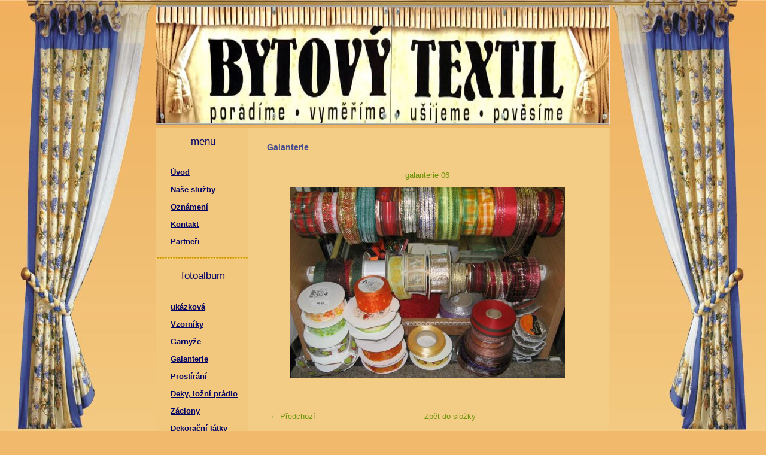

--- FILE ---
content_type: text/html; charset=UTF-8
request_url: https://www.bytovytextilkv.cz/fotoalbum/galanterie/galanterie-06.html
body_size: 3494
content:
<?xml version="1.0" encoding="utf-8"?>
<!DOCTYPE html PUBLIC "-//W3C//DTD XHTML 1.0 Transitional//EN" "http://www.w3.org/TR/xhtml1/DTD/xhtml1-transitional.dtd">
<html lang="cs" xml:lang="cs" xmlns="http://www.w3.org/1999/xhtml" xmlns:fb="http://ogp.me/ns/fb#">

    <head><link rel="shortcut icon" href="/file/1/favicon.ico">

        <meta http-equiv="content-type" content="text/html; charset=utf-8" />
        <meta name="description" content="WWW stránky obchodu s bytovým textilem zbožím Olgy Říhové v Karlových Varech. Prohlédněte si naší prodejnu." />
        <meta name="keywords" content="bytový textil,bytový,textil,Karlovy,Vary,Olga Říhová,závěsy,záclony,garnyče,žaluzie,galanterie,ložní prádlo" />
        <meta name="robots" content="all,follow" />
        <meta name="author" content="www.bytovytextilkv.cz" />
        
                <title>
            Bytový textil - Olga Říhová - Fotoalbum - Galanterie - galanterie 06
        </title>
        <link rel="stylesheet" href="https://s3a.estranky.cz/css/uig.css" type="text/css" />
               					<link rel="stylesheet" href="/style.1656677708.1.css" type="text/css" />
<link rel="stylesheet" href="//code.jquery.com/ui/1.12.1/themes/base/jquery-ui.css">
<script src="//code.jquery.com/jquery-1.12.4.js"></script>
<script src="//code.jquery.com/ui/1.12.1/jquery-ui.js"></script>
<script type="text/javascript" src="https://s3c.estranky.cz/js/ui.js?nc=1" id="index_script" ></script><meta property="og:title" content="galanterie 06" />
<meta property="og:type" content="article" />
<meta property="og:url" content="https://www.bytovytextilkv.cz/fotoalbum/galanterie/galanterie-06.html" />
<meta property="og:image" content="https://www.bytovytextilkv.cz/img/tiny/57.jpg" />
<meta property="og:site_name" content="Bytový textil - Olga Říhová" />
<meta property="og:description" content="" />
			<script type="text/javascript">
				dataLayer = [{
					'subscription': 'true',
				}];
			</script>
			
    </head>
    <body class="">
        <!-- Wrapping the whole page, may have fixed or fluid width -->
        <div id="whole-page">

            

            <!-- Because of the matter of accessibility (text browsers,
            voice readers) we include a link leading to the page content and
            navigation } you'll probably want to hide them using display: none
            in your stylesheet -->

            <a href="#articles" class="accessibility-links">Jdi na obsah</a>
            <a href="#navigation" class="accessibility-links">Jdi na menu</a>

            <!-- We'll fill the document using horizontal rules thus separating
            the logical chunks of the document apart -->
            <hr />

						
						
			      <!-- block for skyscraper and rectangle  -->
			      <div id="sky-scraper-block">
              
              
		        </div>
			      <!-- block for skyscraper and rectangle  -->
			
            <!-- Wrapping the document's visible part -->
            <div id="document">
              <div id="in-document">
                <!-- header -->
  <div id="header">
     <div class="inner_frame">
        <!-- This construction allows easy image replacement -->
        <h1 class="head-left hidden">
  <a href="https://www.bytovytextilkv.cz/" title="Bytový textil - Olga Říhová" style="display:none;">Bytový textil - Olga Říhová</a>
  <span title="Bytový textil - Olga Říhová">
  </span>
</h1>
        <div id="header-decoration" class="decoration">
        </div>
     </div>
  </div>
<!-- /header -->


                <!-- Possible clearing elements (more through the document) -->
                <div id="clear1" class="clear">
                    &nbsp;
                </div>
                <hr />

                <!-- body of the page -->
                <div id="body">

                    <div id="nav-column">
                      <!-- Such navigation allows both horizontal and vertical rendering -->
<div id="navigation">
    <div class="inner_frame">
        <h2>Menu
            <span id="nav-decoration" class="decoration"></span>
        </h2>
        <nav>
            <menu class="menu-type-standard">
                <li class="">
  <a href="/">Úvod</a>
     
</li>
<li class="">
  <a href="/clanky/nase-sluzby.html">Naše služby</a>
     
</li>
<li class="">
  <a href="/clanky/oznameni/">Oznámení</a>
     
</li>
<li class="">
  <a href="/clanky/kontakt.html">Kontakt</a>
     
</li>
<li class="">
  <a href="/clanky/partneri/">Partneři</a>
     
</li>

            </menu>
        </nav>
        <div id="clear6" class="clear">
          &nbsp;
        </div>
    </div>
</div>
<!-- menu ending -->

                        
                        <div id="clear2" class="clear">
                            &nbsp;
                        </div>
                        <hr />

                        <!-- Side column left/right -->
                        <div class="column">

                            <!-- Inner column -->
                            <div class="inner_frame inner-column">
                              
                              
                                 
                              
                              <!-- Photo album -->
  <div id="photo-album-nav" class="section">
    <h2>Fotoalbum
      <span id="photo-album-decoration" class="decoration">
      </span></h2>
    <div class="inner_frame">
      <ul>
        <li class="first ">
  <a href="/fotoalbum/ukazkova/">
    ukázková</a></li>
<li class="">
  <a href="/fotoalbum/vzorniky/">
    Vzorníky</a></li>
<li class="">
  <a href="/fotoalbum/garnyze/">
    Garnyže</a></li>
<li class="">
  <a href="/fotoalbum/galanterie/">
    Galanterie</a></li>
<li class="">
  <a href="/fotoalbum/-prostirani/">
     Prostírání</a></li>
<li class="">
  <a href="/fotoalbum/deky--lozni-pradlo/">
    Deky, ložní prádlo</a></li>
<li class="">
  <a href="/fotoalbum/--zaclony/">
      Záclony</a></li>
<li class="">
  <a href="/fotoalbum/--dekoracni-latky/">
      Dekorační látky</a></li>
<li class="">
  <a href="/fotoalbum/---prodejna/">
       Prodejna</a></li>
<li class="last ">
  <a href="/fotoalbum/----nase-prace/">
        Naše práce</a></li>

      </ul>
    </div>
  </div>
<!-- /Photo album -->
<hr />

                              
                              
                              
                              
                              
                              
                              
                              
                              
                              
                              
                              
                            </div>
                            <!-- /Inner column -->

                            <div id="clear4" class="clear">
                                &nbsp;
                            </div>

                        </div>
                        <!-- konci first column -->
                    </div>

                    <!-- main page content -->
                    <div id="content">
                      
                      <script language="JavaScript" type="text/javascript">
  <!--
    index_setCookieData('index_curr_photo', 57);
  //-->
</script>

<div id="slide">
  <h2>Galanterie</h2>
  <div id="click">
    <h3 id="photo_curr_title">galanterie 06</h3>
    <div class="slide-img">
      <a href="/fotoalbum/galanterie/galanterie-05.html" class="previous-photo"  id="photo_prev_a" title="předchozí fotka"><span>&laquo;</span></a>  <!-- previous photo -->

      <a href="/fotoalbum/galanterie/galanterie-06.-.html" class="actual-photo" onclick="return index_photo_open(this,'_fullsize');" id="photo_curr_a"><img src="/img/mid/57/galanterie-06.jpg" alt="" width="460" height="319"  id="photo_curr_img" /></a>   <!-- actual shown photo -->

       
      <br /> <!-- clear -->
    </div>
    <p id="photo_curr_comment">
      
    </p>
    <div class="fb-like" data-href="https://www.bytovytextilkv.cz/fotoalbum/galanterie/galanterie-06.html" data-layout="standard" data-show-faces="true" data-action="like" data-share="false" data-colorscheme="light"></div>
  </div>
  <!-- TODO: javascript -->
<script type="text/javascript">
  <!--
    var index_ss_type = "small";
    var index_ss_nexthref = "/fotoalbum/galanterie/galanterie-01.html";
    var index_ss_firsthref = "/fotoalbum/galanterie/galanterie-01.html";
    index_ss_init ();
  //-->
</script>

  <div class="slidenav">
    <div class="back" id="photo_prev_div">
      <a href="/fotoalbum/galanterie/galanterie-05.html" id="photo_ns_prev_a">&larr; Předchozí</a>

    </div>
    <div class="forward" id="photo_next_div">
       
    </div>
    <a href="/fotoalbum/galanterie/">Zpět do složky</a>
    <br />
  </div>
  
  <script type="text/javascript">
    <!--
      index_photo_init ();
    //-->
  </script>
</div>

                    </div>
                    <!-- /main page content -->
                    
                    <div id="clear3" class="clear">
                        &nbsp;
                    </div>
                    <hr />
                    
                    <div id="decoration1" class="decoration">
                    </div>
                    <div id="decoration2" class="decoration">
                    </div>
                    <!-- /Meant for additional graphics inside the body of the page -->
                </div>
                <!-- /body -->

                <div id="clear5" class="clear">
                    &nbsp;
                </div>
                <hr />

                                <!-- Footer -->
                <div id="footer">
                    <div class="inner_frame">
                        <p>
                            © Bytový textil Olga Říhová 
                            
                            
                            
                            
                            
                            
                        </p>
                        
                        
                    </div>
                </div>
                <!-- /Footer -->


                <div id="clear7" class="clear">
                    &nbsp;
                </div>

                <div id="decoration3" class="decoration">
                </div>
                <div id="decoration4" class="decoration">
                </div>
                <!-- /Meant for additional graphics inside the document -->

              </div>
            </div>

            <div id="decoration5" class="decoration">
            </div>
            <div id="decoration6" class="decoration">
            </div>
            <!-- /Meant for additional graphics inside the page -->

        </div>
       <div id="fb-root"></div>
<script async defer src="https://connect.facebook.net/cs_CZ/sdk.js#xfbml=1&version=v3.2&appId=979412989240140&autoLogAppEvents=1"></script><!-- NO GEMIUS -->
    </body>
</html>

--- FILE ---
content_type: text/css
request_url: https://www.bytovytextilkv.cz/style.1656677708.1.css
body_size: 5844
content:
@media screen, projection {

/*	---------------------------------------------------------------------------------------
	Basic
	- - - - - - - - - - - - - - - - - - - - - - - - - - - - - - - - - - - - - - - - - - - -*/

* { margin: 25; padding: 0; }
body { text-align: center; font: 80%/1.5 Tahoma, "Lucida Grande CE", lucida, sans-serif; color: #000; background: #F1B96C url("/img/picture/4/pozadi.jpg") center top repeat-y; background-attachment: fixed; }
hr { display: none; }
table , form { font-size: 100%; }
a { color: #25221E; }
a:hover { text-decoration: none; }
a img { border: none; }
p { margin: 15px 0; }
td, th { padding: 1px; }

form { clear: left; margin: 0; }
form dt { float: left; clear: left; display: block; width: 100px; margin: 0 5px 10px 0; }
form dd { margin-bottom: 10px; }
button { clear: both; }
fieldset { padding: 0; border: none; }
legend , #content h3 { margin: 20px 0; font-weight: bold; font-size: small; _font-size: x-small; color: #000; }
input , textarea { font-family: Tahoma, "Lucida Grande CE", lucida, sans-serif; background-color: #fff; }
center { margin: 15px 0; }

#photos h2 { clear: both; }

.accessibility-links { position: absolute; top: -1500px; z-index: -1; }
.decoration { display: none; }
.clear { clear: both; overflow: hidden; visibility: hidden; width: 1px; height: 1px; margin-top: -1px; line-height: 0; font-size: 0; }


.left { text-align: left; }
.right { text-align: right; }
.center { text-align: center; }
.justify { text-align: justify; }

.left-float { float: left; }
.right-float { float: right; }
img.left-float { margin: 10px 10px 10px 0; }
img.right-float { margin: 10px 0 10px 10px; }

#content ul, #content ol { list-style-type: square; margin-left: 30px; }
#content ol { list-style-type: decimal; }
#content li { margin: 5px; }

/*	---------------------------------------------------------------------------------------
	Layout
	- - - - - - - - - - - - - - - - - - - - - - - - - - - - - - - - - - - - - - - - - - - -*/

#whole-page { overflow: hidden; width: 100%; }
#document { width: 760px; margin: 0 auto; color: #f5f8ef; background: #F2C87E url('') right top repeat-y; }
#in-document { position: relative; padding-top: 0px; text-align: left; }
#body { width: 100%; margin-top: -261px; padding-top: 261px; /* background: url('https://s3b.estranky.cz/img/d/1000000115/page_top.jpg') top right no-repeat; */ }

/* Header -----------------------------------------------------------------------------*/

#header { position: relative; z-index: 5; height: 206px; _height: 212px; padding-top: 0px; background: #EFB561 url('') left top no-repeat; }
#header .inner_frame { overflow: hidden; position: relative; height: 200px; background: #EFB561 url(/img/ulogo.3.jpeg) left top no-repeat; }
#header-decoration { display: none; }

h1 { overflow: hidden; position: absolute; top: 28px; left: 40px; width: 490px; height: 140px; text-transform: uppercase; font-size: 250%; }
h1 a , h1 a:hover { text-decoration: none; color: #fff; }

/*	---------------------------------------------------------------------------------------
	Column
	- - - - - - - - - - - - - - - - - - - - - - - - - - - - - - - - - - - - - - - - - - - -*/

#nav-column , #navigation , .column , .section , #mess-square , #mess-message { width: 154px; }
#nav-column { float: left; background: #F2C87E; }

.column .decoration , #nav-decoration {	display: none; }
.column a img {	border: 2px solid #fff; }

.section { overflow: hidden; margin-top: 5px; background: url('https://s3b.estranky.cz/img/d/1000000115/section_bottom.gif') bottom left repeat-x; }
.section .inner_frame , menu { padding: 10px 10px 20px; }

#navigation h2 , .column h2 { margin-top: 10px;	padding-left: 5px; text-transform: lowercase; font-size: 135%; font-weight: normal; color: #000066; }
#content .section_article h3 { margin: 1em 0 0;	padding: 0; }

/* Menu ---------------------------------------------------------------------------------*/

menu { width: 134px; _width: 134px;  padding-bottom: 15px;  list-style-type: none; background: url('https://s3b.estranky.cz/img/d/1000000115/section_bottom.gif') bottom left repeat-x; }
menu li , .column ul li { list-style-type: none; width: 134px; _width: 134px; padding: 5px 5px 5px 15px; color: #d7e5e7; background: url("") left 11px no-repeat; }
#navigation menu li a , .column a { display: block; font-size: small; _font-size: x-small; color: #000066; }
#navigation menu,.column ul{ margin:0px;}
.column li a {text-align: left;}
/* Menu - advertisment -----------------------------------------------------------------------*/

#mess-square , #mess-message { overflow: hidden; position: relative; margin: 20px 0 0 -5px; color: #fff; }
.column .message img { border: none; } 

/* Portrait ------------------------------------------------------------------------------*/

#portrait { margin: 0; padding-top: 5px; }
#portrait .inner_frame , #last-gallery .inner_frame { text-align: center; }
#portrait .inner_frame { padding-top: 15px; }
#portrait a , #last-gallery .wrap-of-photo { margin: 0 auto; }
.wrap-wrapu { width: 120px; margin: 0 auto; }
#portrait a, #last-gallery .wrap-of-photo a { display: inline; margin: 0 auto; }

/* Search ------------------------------------------------------------------------------*/

#search { position: absolute; top: 0; left: 540px; z-index: 999; width: 270px; margin-top: 2px; background: none; }
#search input { float: left; display: block; }
#search h2 { position: absolute; top: 5px; left: 0; overflow: hidden; visibility: hidden; display: block; width: 29px; height: 0; padding-top: 29px; color: #3c3b3c; font-size: 0; line-height: 0; }
#search fieldset br { display: none; }

#search #search-decoration { position: absolute; left: 0; top: 0; visibility: visible; display: block; width: 29px; height: 29px; background: url('https://s3b.estranky.cz/img/d/1000000115/glass.png') top right no-repeat; _background: none; _filter:progid:DXImageTransform.Microsoft.AlphaImageLoader(src='https://s3b.estranky.cz/img/d/1000000115/glass.png', sizingMethod='scale'); }
#search #key { display: inline; width: 104px; _width: 118px; height: 16px; _height: 26px; margin-left: 5px; padding: 3px 5px 4px 7px; border: 1px solid #c9c9c9; border-top: 2px solid #7a7a7a; }
#sendsearch { cursor: pointer; width: 70px; height: 26px; margin-left: 5px; border: 1px solid #ffff64; text-transform: lowercase; font: small Tahoma, "Lucida Grande CE", lucida, sans-serif; _font-size: x-small; color: #ffff64; background-color: #343434; }

/* Calendar ----------------------------------------------------------------------------*/

#calendar .inner_frame { padding: 10px 0 20px; }

#calendar caption { display: none; }
#calendar table { width: 154px; text-align: center; }
#calendar td { color: #fff; }

#calendar thead , #calendar thead td { color: #f7fa5f; }
#calendar thead td a { color: #f7fa5f; }
#calendar tbody td a { color: #fff; }

#archive-days a { font-weight: normal; text-decoration: underline; }

/* Footer -----------------------------------------------------------------------------*/

#footer { overflow: hidden; margin-left: 153px; clear: both; width: 606px; font-size: small; _font-size: x-small; color: #4C508D; background: #F2C87E url('') top left repeat-y; }
#footer .inner_frame { padding: 25px 15px 5px; text-align: right; }

#footer p { display: block; margin: 0 auto; }
#footer a { font-weight: bold; color: #ffff64; }

#footer .accessibility-link-up { display: none; }

/*	---------------------------------------------------------------------------------------
	Content
	- - - - - - - - - - - - - - - - - - - - - - - - - - - - - - - - - - - - - - - - - - - -*/

#clear5 , #perex-cont-clear , #gallery-cont-clear , #g-section-cont-clear , #a-section-cont-clear , #article-cont-clear { display: block; }

#content { overflow: hidden; float: left; width: 539px; _width: 603px; padding: 0 32px 61px; color: #000; background-color: #F3CD86; }
#content h3.section_sub_title {	clear: both; font-size: large; _font-size: medium; }

#articles , #archive , #slide , #photos , #folders { overflow: hidden; width: 536px; _width: 568px; margin: 0 0px 0 0; padding: 0 32px 20px 0; }

/* Breadcrumb nav ------------------------------------------------------------------*/

#breadcrumb-nav { overflow: hidden; margin: 0 -32px; margin-bottom: 20px; padding: 15px 15px 15px 32px; color: #ffff64; background: #F2C87E url('/img/picture/17/pod-ban.jpg') right bottom no-repeat; }
#breadcrumb-nav a { color: #ffff64; }

/* List of articles -------------------------------------------------------------------------*/

#perex { margin-right: 0px; padding: 0 32px 10px 0; background: url('') bottom left repeat-x; }

#content h2, #content h2 a { padding-top: 20px;	padding: 0; font-size: 110%; color: #4C508D; }
#articles h2 a, #archive h2 a {	padding: 0; text-decoration: none; }

.article { overflow: hidden; _width: 539px; margin: 0 0px 0 0; padding: 10px 32px 20px 0; background: url('') bottom left repeat-x; }
.date {	display: block; margin: -5px 0 15px; font-size: 50%; color: #F3CD86; }

.under-article { clear: both; text-transform: lowercase; font-weight: bold; color: #000; }
.under-article a { color: #4C508D; }
.under-article a:hover { text-decoration: none; }
.s-whole-article { display: none; }

/* Comments  ----------------------------------------------------------------------------*/

#block-comments { clear: both; width: 568px; margin: 30px 0px 0 0; background: url('') top left repeat-x; }

#single-page #block-comments h2 { margin: 0; }
#content #block-comments h2 { width: 100%; line-height: 2.5em; }

#block-comments form { padding-bottom: 30px; background: url('') bottom left repeat-x; }
#block-comments legend { _margin-left: -7px; font-size: 100%; }
#block-comments legend span { padding: 0 0 0 40px; color: #6e9409; }

#block-comments textarea { height: 150px; _height: 162px; }
#block-comments input#validation { width: 120px; margin: 0 10px 15px 0; }

#block-comments dl { padding-left: 40px; }
#block-comments dt { text-align: right; }
#block-comments #validation-dt { width: 170px; }
#block-comments dt { line-height: 26px; }
#block-comments h3 { margin: 20px 0 20px 40px; }

#block-comments .comment-headline { font-size: x-small; _font-size: xx-small; color: #515151; }
#block-comments .comment-headline h3 { float: left; width: auto; margin: -2px 10px 0 0; text-transform: none; color: #25221E; }
#block-comments .comment-text { margin-top: -5px; }
#block-comments .comment-headline , #block-comments  .comment-text { padding: 0; }
#block-comments .comment-headline b,#block-comments  .comment-headline i { font-style: normal; font-weight: normal; }

/* Photogalleries --------------------------------------------------------------------------*/

.album { overflow: hidden; width: 535px; _width: 567px; margin: 10px 0px 10px 0; padding: 0 32px 10px 0; }
#document .album h3 { margin: 0 0 .5em 0; }
#section_subsections , #gallery , #gallery h2 {	clear: both; }

.folder { _width: 531px; height: 160px; _height: 180px; margin: 10px 0px 10px 0; padding: 10px 5px 10px 40px; background: url('') top left repeat-x; }
#document .folder .photo-wrap { position: relative; z-index: 1; float: left; width: 80px; margin-top: 2.5em; background-color: transparent; }
#document .folder .photo-wrap img { margin-top: 10px; }

.folder-info {	float: left; width: 350px; padding: 2.8em 0 0 10px; }
#document .folder-info h3 { overflow: hidden; white-space: nowrap; width: 400px; margin: 0; font-weight: bold; }
.folder-info div { overflow: hidden; white-space: nowrap; width: 350px; line-height: 2; }
.folder-info div span { float: left; display: block; width: 70px; margin-right: 10px; text-align: right; }
.folder-info div a { overflow: hidden; float: left; width: 270px; }

/* Photos ----------------------------------------------------------------------*/

#photos {	overflow: hidden; clear: left; }

/* Photos preview --------------------------------------------------------------------*/

#slide { margin-right: 0px; padding: 10px 32px 30px 0; }

#click { clear: both; overflow: hidden; margin: 10px -25px; padding-bottom: 30px; text-align: center; }
#click h3 { margin: 0; padding: 15px 0 10px; font-weight: normal; color: #6e9409; }
#click p { margin: 10px 20px 0; }

.slidebar { _width: 100%; height: 100px; overflow: auto; white-space: nowrap; }
.slidebar a { margin: 0 5px; }

#thumbnav { margin: 15px 0; padding-left: 3px; text-align: center; }

#timenav , .slidenav { padding: 5px; clear: both; text-align: center; }
#thumbnav br , .slidenav br { line-height: 0; height: 0; clear: both; }
#slide #timenav a , #slide .slidenav a { color: #6e9409; }

.slidenav .back { float: left; }
.slidenav .forward { float: right; }

/*	---------------------------------------------------------------------------------------
	Advertisment
	- - - - - - - - - - - - - - - - - - - - - - - - - - - - - - - - - - - - - - - - - - - -*/

.message {	clear: both; margin-bottom: 5px; text-align: center; color: black; }
.message .inner_frame { padding: 5px; text-align: center; }
.adv-title { width: 100%; margin-left: 5px; }
.message img { display: block; border: none; margin: 0 auto; }

#mess-ahead , #mess-skyscraper , #mess-rectangle {	padding-top: 5px; text-align: left; color: #555; }
#mess-ahead { display: block; text-align: center; margin-bottom: 2px; color: #555; }
#mess-ahead .adv-title { display: block; width: 755px; _width: 760px; margin: 0 auto; text-align: left; }
#mess-ahead .adv-title , #mess-ahead .inner_frame { position: relative; }
#mess-ahead .inner_frame a { display: block; width: 755px; _width: 760px; margin: 0 auto; }

#sky-scraper-block { position: absolute; left: 0; z-index: 0; width: 100%; text-align: center; }
#mess-skyscraper , #mess-rectangle { position: relative; right: -455px; width: 130px; margin: 5px auto; }
#mess-skyscraper { margin-top: 20px; _margin-top: 18px; }
#sky-scraper-block .message { width: 130px; }


/**  FIX PACKAGE
 ******************************************************************************/

#thumbnav, #photos, #preview-folder { 
 overflow: hidden;
}

#photos .photo-wrap, #preview-folder .box, #thumbnav .box{
 background-color: #F2AF5E;
 float: left;
 width: 90px;
 height: 90px;
 margin: 1px 1px;
 _width: 92px;
 _height: 92px;
 =position: relative;
}

#thumbnav .box{
 margin: 1px 4px;
}

#photos .photo-wrap div, #preview-folder .box div, #thumbnav .box div{
 height: 90px;
 width: 90px;
 text-align: center;
 _height: 92px;
 _width: 92px;
 display: table;
 =position: relative;
 overflow: hidden;
}

#thumbnav .box div a, #photos .photo-wrap div a, #preview-folder .box div a {
 =margin: 2px 0px 0px 0px;
 height: 100%;
 =height: auto;
 background-image: none;
 border: 0px solid #f7b1a5;
 =position: absolute;
 =top: 50%;
 =left: 50%;
 display: table-cell;
 vertical-align: middle;
}

#thumbnav .box div a, #photos .photo-wrap div a, #preview-folder .box div a { 
 =border: none;
}

#thumbnav .box div a img, #photos .photo-wrap div a img, #preview-folder .box div a img {
 =position: relative; 
 =top: -50%;
 =left: -50%;
 border: 0px solid #FFF;
}

/******************end of preview*****************/

#thumbnav .wrap { display: block; padding: 8px 0px 8px 5px; _padding-left: 0px;}

#folders{ padding: 0px; }

.list-of-pages{ text-align: center; position: relative; display: block; width: 100%;}
.list-of-pages .previous{ position: absolute; left: 0px; top: 0px;}
.list-of-pages .next{ position: absolute; right: 0px; top: 0px;}

#mail-list .inner_frame, #last-photo .inner_frame, #languages, .inner_frame { text-align: center; }
#send-mail-list { margin-top: 4px; }

#languages a {margin: 5px; display: inline;}

menu li.submenu-over { position: relative; z-index: 9999; }

menu li ul.submenu, menu li ul.click { display: none; }

menu li ul.classic, menu li.submenu-over ul.onmouse, menu li:hover ul.onmouse{ display: block; }

menu li ul.click li a, menu li ul.classic li a{ color: #aaa !important; width: auto; background: none;}
menu li ul.click li, menu li ul.classic li {margin-left: 10px; width: auto; background: none; overflow: hidden;}

menu li.submenu-over ul.click { display: block; }

menu li.submenu-over ul.onmouse, menu li:hover ul.onmouse{
	position: absolute;
	top: 0;
	left: 120px;
	background: #6E9409;
	width: 150px;
	border: 1px solid #fff;
	overflow: hidden;
	padding: 0px;
}
menu li.submenu-over ul.onmouse li, menu li:hover ul.onmouse li{
	padding: 0px;
	margin: 0px;
	float: none;
	display: block;
	border: 0px !important;
	list-style: none;
	background: none;
}

menu li.submenu-over ul.onmouse li a, menu li:hover ul.onmouse li a{
	position: static;
	color: #fff;
	margin: 0px;
	border: 0px;
	display: block;
	_height: 30px;
	padding: 4px 11px 8px 11px;
	float: none;
	white-space: normal;
	background: none;
}

menu li.submenu-over ul.onmouse li a:hover, menu li:hover ul.onmouse li a:hover{
	color: #fff;
	border: 0px;
	text-decoration: none;
	background-image: none;
}
.comment { border-left: 3px solid #6E9409; padding-left: 10px; }
.level0 {margin-left: 0px;}
.level1 {margin-left: 15px;}
.level2 {margin-left: 30px;}
.level3 {margin-left: 45px;}
.level4 {margin-left: 60px;}
.level5 {margin-left: 75px;}
.level6 {margin-left: 90px;}
.level7 {margin-left: 105px;}
.level8 {margin-left: 120px;}
.level9 {margin-left: 135px;}
#mess-message .inner_frame , #mess-square .inner_frame{ background: url('https://s3b.estranky.cz/img/d/1000000115/section_bottom.gif') repeat-x left bottom;}

#send-mail-list{margin: 5px 0;padding: 2px 6px;_padding: 0px;}

menu li a {text-align: left; }

#mail-list #mail-list-key {border: 0px; padding: 2px; width: 120px;}
#mail-list #send-mail-list { margin: 0px; padding: 2px 5px;}
#articles .article .under-article .inner_frame{ text-align: left !important; }



/* title aligment */
h1.head-left {
  text-align: left;
}
h1.head-center {
  text-align: center;
}
h1.head-right {
  text-align: right;
}

#ajax-container_preview{
 z-index: 999999;
}

#stats .inner_frame {text-align: left;}
#stats .inner_frame td, #stats .inner_frame th { padding: 2px; color: #fff;}
#stats .inner_frame table:after { content: ".";line-height: 0px;height: 0px;clear: both;visibility: hidden;}

#block-comments input , #block-comments textarea { width: 324px; _width: 336px; padding: 5px; border: 1px solid #b3b3b3; font-size: 100%; background: #fff; _padding: 0px; }
#block-comments #c_validation { width: 235px;}
#block-comments .submit { width: auto; height: auto; padding: 4px 10px; border: 1px solid #b3b3b3; font-weight: bold; margin: 0px auto; display: block;}
#block-comments #c_validation_img , #block-comments #sound-captcha{ margin-top: 10px; display: block;}
#block-comments #comments-form .message { display: block; text-align: center; padding: 10px;  color: #000; font-weight: bold;}

#photos .photo-wrap { margin: 8px; }
.own-code-nav textarea{ width: 98%; }
.article .under-article .inner_frame { padding: 5px 5px 5px 0px !important; }
p.first { margin-top: 5px; }
#content #articles h2, #photo-album h2{ margin-bottom: 10px;}
#section_subsections { margin: 30px 0;}
#send-mail-list { margin-top: 10px; }
#contact-nav, .own-code-nav { color: #fff; }

/* photo preview arrows */
.slide-img a.previous-photo {left: 30px;}
.slide-img a.next-photo {right: 30px;}

/******************************************************************************/

}

@media print {

/*	---------------------------------------------------------------------------------------
	Print style
	- - - - - - - - - - - - - - - - - - - - - - - - - - - - - - - - - - - - - - - - - - - -*/

* { margin: 0px; padding: 0px; }
body { font: 12pt/18pt serif; }
h1 , h2 , h3 , h4 { margin: 1em 0; page-break-after: avoid; page-break-inside: avoid; }
h2 { font-size: 150%; font-weight: normal; }
h3 { font-size: 110%; text-align: center; }
p { margin: 0.25em 0; text-indent: 2em; }
a { color: #f69; }
a[href]:after { content: " ["attr(href)"]"; }
a[href|="#"]:after, a[href|="./"]:after, a[href|="javascript:"]:after {	content: ""; }
hr { display: none; }
caption { font-weight: bold; }
table {	font-size: 12pt; border-collapse: collapse; border: 1px solid #b9d939; }
td { padding: .2em .5em; border: 1px solid #b9d939; }
form { display: none; }
cite, blockquote { font-style: italic; }
code { display: block; margin: 1em; font-family: monospace; color: #000; }
ins { text-decoration: none; font-weight: bold; }
menu , #search , #calendar , .accessibility-links { display: none; }
.clear { clear: both; }


}
/******************************************************************************/
/*----------------------------------------------------------Navigation bar style----------------------------------------------------------*/
@media screen,projection{
#nav-cover form{clear: none !important;}
 .column, #nav-column { font-weight: bold }